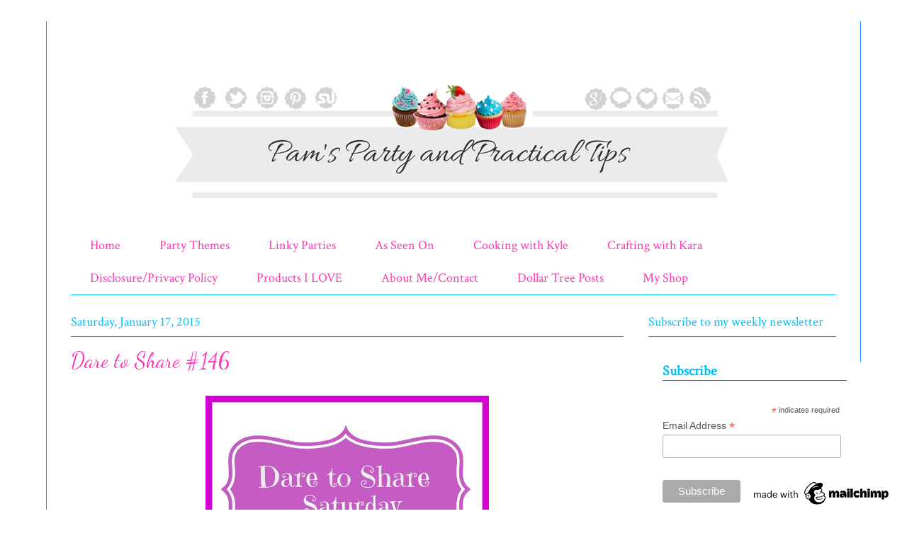

--- FILE ---
content_type: text/plain
request_url: https://www.google-analytics.com/j/collect?v=1&_v=j102&a=1392536431&t=pageview&_s=1&dl=https%3A%2F%2Fwww.pamspartyandpracticaltips.com%2F2015%2F01%2Fdare-to-share-146.html&ul=en-us%40posix&dt=Pams%20Party%20%26%20Practical%20Tips%3A%20Dare%20to%20Share%20%23146&sr=1280x720&vp=1280x720&_u=IEBAAEABAAAAACAAI~&jid=492869455&gjid=2009634674&cid=169685475.1769428123&tid=UA-30551036-1&_gid=1628531833.1769428123&_r=1&_slc=1&z=98195739
body_size: -456
content:
2,cG-62XC9FV68H

--- FILE ---
content_type: application/javascript
request_url: https://www.etsy.com/affiliate-widget/etsywidget.1129582340421.js
body_size: 2733
content:
(function () {
    let fileUrl = new URL(document.currentScript.src);
    let endpoint = fileUrl.origin + '/affiliate-widget/click';
    let target_element = document.getElementById('etsywidget-1129582340421');
    if (!target_element) {
        console.log("Etsy Widget: Couldn't locate target element by ID");
        return;
    }

    target_element
        .attachShadow({ mode: 'open' })
        .innerHTML = `<link rel="preconnect" href="https://fonts.googleapis.com">
<link rel="preconnect" href="https://fonts.gstatic.com" crossorigin>
<link href="https://fonts.googleapis.com/css2?family=Poppins&display=swap" rel="stylesheet">
<style type="text/css"> 
     /* Font sizing for small screens */
    @media only screen and (max-width: 320px) {
        #etsy-widget-stack .etsy-widget-title {
            font-size: 14px !important;
        }
        #etsy-widget-stack .etsy-listing-title {
            font-size: 10px !important;
            line-height: 12px !important;
        }
        #etsy-widget-stack .etsy-caption-text {
            font-size: 7px !important;
            line-height: 9px !important;
        }
        #etsy-widget-stack .listing-details-container {
            font-size: 10px !important;
        }
    }
    @media only screen and (min-width: 320px) and (max-width: 450px) {
        #etsy-widget-stack .etsy-widget-title {
            font-size: 16px !important;
        }
        #etsy-widget-stack .etsy-listing-title {
            font-size: 12px !important;
            line-height: 14px !important;
        }
        #etsy-widget-stack .etsy-caption-text {
            font-size: 9px !important;
            line-height: 11px !important;
        }
        #etsy-widget-stack .listing-details-container {
            font-size: 10px !important;
        }
    }
    /* Font sizing for medium screens */
    @media only screen and (min-width: 450px) and (max-width: 700px) {
        #etsy-widget-stack .etsy-widget-title {
            font-size: 20px !important;
        }
        #etsy-widget-stack .etsy-listing-title {
            font-size: 14px !important;
            line-height: 16px !important;
        }
        #etsy-widget-stack .etsy-caption-text {
            font-size: 10px !important;
            line-height: 12px !important;
        }
        #etsy-widget-stack .listing-details-container {
            font-size: 12px !important;
        }
    }
</style>
<style>
    .shadow {
        box-shadow: 0px 4px 20px rgba(34, 34, 34, 0.15);
    }
</style>
<div id="etsy-widget-stack" style="display: flex; justify-content: center; flex-direction: column; max-width: 450px; padding: 2%; margin: auto">
    <div class="shadow" style="flex-basis: 100%; max-width: 450px; justify-content: center; display: flex; background: #FFFFFF; border-radius: 24px; padding: 12px 10px 8px 10px; margin: 2% 2% 4.5px 2%">
        <div style="width: 100%; height: 100%">
            <div style="display: flex; width: 100%; flex-direction: column;" tabindex="0" aria-label="Ad unit preview with 4 listings">
                <div style="flex-grow: 1; flex-basis: 100%; max-width: 100%; height: 100%">
                    <div style="position: relative; height: 100%;  margin: auto; max-width: 450px; max-height: 300px; margin: 3%">
                        <a href="https://www.awin1.com/cread.php?awinmid=6220&amp;awinaffid=1155333&amp;campaign=widget-1129582340421&amp;ued=https%3A%2F%2Fwww.etsy.com%2Flisting%2F222580869%2Fwedding-veil-with-blusher-bridal-veil%3Faffil%3Dfeed%26widget_id%3D1129582340421" data-listing-id="222580869" target="_blank" rel="noopener noreferrer" style="text-decoration: none;">
                            <img src="https://i.etsystatic.com/8021749/r/il/6c881c/5199791213/il_570xN.5199791213_fk7f.jpg" alt="wedding veil with blusher, bridal veil, cathedral wedding veil, long veil, royal veil, cathedral veil, sheer veil - CASSANDRA" style="object-fit: cover; position: absolute !important; left: 0; top: 0; width: 100%; height: 100%;">
                        </a>
                    <div class="widget-img-placeholder" style="display: block;padding-bottom: 80%;"></div>
                    </div>
                    <div class="listing-details-container" style="margin: 3%; font-size: 14px;">
                                <p style="font-family: 'Poppins',-apple-system,Helvetica Neue,Droid Sans,Arial,sans-serif; word-wrap: normal; overflow: hidden; text-overflow: ellipsis; white-space: nowrap; line-height: initial" aria-label="Listing title">
                                    <a class="etsy-listing-title" href="https://www.awin1.com/cread.php?awinmid=6220&amp;awinaffid=1155333&amp;campaign=widget-1129582340421&amp;ued=https%3A%2F%2Fwww.etsy.com%2Flisting%2F222580869%2Fwedding-veil-with-blusher-bridal-veil%3Faffil%3Dfeed%26widget_id%3D1129582340421" data-listing-id="222580869" target="_blank" rel="noopener noreferrer" style="color: #595959; text-decoration: none; font-weight: normal; font-style: normal; font-size: 16px; line-height: 18px;">
                                        wedding veil with blusher, bridal veil, cathedral wedding veil, long veil, royal veil, cathedral veil, sheer veil - CASSANDRA
                                    </a>
                                </p>
                            <p style="font-family: 'Poppins',-apple-system,Helvetica Neue,Droid Sans,Arial,sans-serif; word-wrap: normal; line-height: initial" aria-label="Shop name">
                                <a class="etsy-caption-text" href="https://www.awin1.com/cread.php?awinmid=6220&amp;awinaffid=1155333&amp;campaign=widget-1129582340421&amp;ued=https%3A%2F%2Fwww.etsy.com%2Flisting%2F222580869%2Fwedding-veil-with-blusher-bridal-veil%3Faffil%3Dfeed%26widget_id%3D1129582340421" data-listing-id="222580869" target="_blank" rel="noopener noreferrer" style="color: #595959; text-decoration: none; font-weight: normal; font-style: normal; font-size: 12px; line-height: 14px;">
                                    NoonOnTheMoon
                                </a>
                            </p>
                    </div>
                </div>
                <div style="flex-grow: 1; flex-basis: 100%; max-width: 100%; height: 100%">
                    <div style="position: relative; height: 100%;  margin: auto; max-width: 450px; max-height: 300px; margin: 3%">
                        <a href="https://www.awin1.com/cread.php?awinmid=6220&amp;awinaffid=1155333&amp;campaign=widget-1129582340421&amp;ued=https%3A%2F%2Fwww.etsy.com%2Flisting%2F539013266%2Fpersonalized-tie-bar-groomsman-gift%3Faffil%3Dfeed%26widget_id%3D1129582340421" data-listing-id="539013266" target="_blank" rel="noopener noreferrer" style="text-decoration: none;">
                            <img src="https://i.etsystatic.com/6920641/r/il/e410d0/1322936777/il_570xN.1322936777_mrn4.jpg" alt="personalized tie bar, groomsman gift, monogram tie clip, engraved tie bar, tie clip, groom gift, wedding tie bar" style="object-fit: cover; position: absolute !important; left: 0; top: 0; width: 100%; height: 100%;">
                        </a>
                    <div class="widget-img-placeholder" style="display: block;padding-bottom: 80%;"></div>
                    </div>
                    <div class="listing-details-container" style="margin: 3%; font-size: 14px;">
                                <p style="font-family: 'Poppins',-apple-system,Helvetica Neue,Droid Sans,Arial,sans-serif; word-wrap: normal; overflow: hidden; text-overflow: ellipsis; white-space: nowrap; line-height: initial" aria-label="Listing title">
                                    <a class="etsy-listing-title" href="https://www.awin1.com/cread.php?awinmid=6220&amp;awinaffid=1155333&amp;campaign=widget-1129582340421&amp;ued=https%3A%2F%2Fwww.etsy.com%2Flisting%2F539013266%2Fpersonalized-tie-bar-groomsman-gift%3Faffil%3Dfeed%26widget_id%3D1129582340421" data-listing-id="539013266" target="_blank" rel="noopener noreferrer" style="color: #595959; text-decoration: none; font-weight: normal; font-style: normal; font-size: 16px; line-height: 18px;">
                                        personalized tie bar, groomsman gift, monogram tie clip, engraved tie bar, tie clip, groom gift, wedding tie bar
                                    </a>
                                </p>
                            <p style="font-family: 'Poppins',-apple-system,Helvetica Neue,Droid Sans,Arial,sans-serif; word-wrap: normal; line-height: initial" aria-label="Shop name">
                                <a class="etsy-caption-text" href="https://www.awin1.com/cread.php?awinmid=6220&amp;awinaffid=1155333&amp;campaign=widget-1129582340421&amp;ued=https%3A%2F%2Fwww.etsy.com%2Flisting%2F539013266%2Fpersonalized-tie-bar-groomsman-gift%3Faffil%3Dfeed%26widget_id%3D1129582340421" data-listing-id="539013266" target="_blank" rel="noopener noreferrer" style="color: #595959; text-decoration: none; font-weight: normal; font-style: normal; font-size: 12px; line-height: 14px;">
                                    TreelineAndTide
                                </a>
                            </p>
                    </div>
                </div>
                <div style="flex-grow: 1; flex-basis: 100%; max-width: 100%; height: 100%">
                    <div style="position: relative; height: 100%;  margin: auto; max-width: 450px; max-height: 300px; margin: 3%">
                        <a href="https://www.awin1.com/cread.php?awinmid=6220&amp;awinaffid=1155333&amp;campaign=widget-1129582340421&amp;ued=https%3A%2F%2Fwww.etsy.com%2Flisting%2F1033106526%2Fminimalist-wedding-invitation-template%3Faffil%3Dfeed%26widget_id%3D1129582340421" data-listing-id="1033106526" target="_blank" rel="noopener noreferrer" style="text-decoration: none;">
                            <img src="https://i.etsystatic.com/19051034/r/il/1e08e6/3235719745/il_570xN.3235719745_ec0g.jpg" alt="Minimalist Wedding Invitation Template: Modern Photo Invite (Digital Download)" style="object-fit: cover; position: absolute !important; left: 0; top: 0; width: 100%; height: 100%;">
                        </a>
                    <div class="widget-img-placeholder" style="display: block;padding-bottom: 80%;"></div>
                    </div>
                    <div class="listing-details-container" style="margin: 3%; font-size: 14px;">
                                <p style="font-family: 'Poppins',-apple-system,Helvetica Neue,Droid Sans,Arial,sans-serif; word-wrap: normal; overflow: hidden; text-overflow: ellipsis; white-space: nowrap; line-height: initial" aria-label="Listing title">
                                    <a class="etsy-listing-title" href="https://www.awin1.com/cread.php?awinmid=6220&amp;awinaffid=1155333&amp;campaign=widget-1129582340421&amp;ued=https%3A%2F%2Fwww.etsy.com%2Flisting%2F1033106526%2Fminimalist-wedding-invitation-template%3Faffil%3Dfeed%26widget_id%3D1129582340421" data-listing-id="1033106526" target="_blank" rel="noopener noreferrer" style="color: #595959; text-decoration: none; font-weight: normal; font-style: normal; font-size: 16px; line-height: 18px;">
                                        Minimalist Wedding Invitation Template: Modern Photo Invite (Digital Download)
                                    </a>
                                </p>
                            <p style="font-family: 'Poppins',-apple-system,Helvetica Neue,Droid Sans,Arial,sans-serif; word-wrap: normal; line-height: initial" aria-label="Shop name">
                                <a class="etsy-caption-text" href="https://www.awin1.com/cread.php?awinmid=6220&amp;awinaffid=1155333&amp;campaign=widget-1129582340421&amp;ued=https%3A%2F%2Fwww.etsy.com%2Flisting%2F1033106526%2Fminimalist-wedding-invitation-template%3Faffil%3Dfeed%26widget_id%3D1129582340421" data-listing-id="1033106526" target="_blank" rel="noopener noreferrer" style="color: #595959; text-decoration: none; font-weight: normal; font-style: normal; font-size: 12px; line-height: 14px;">
                                    CleverCookieLearners
                                </a>
                            </p>
                    </div>
                </div>
                <div style="flex-grow: 1; flex-basis: 100%; max-width: 100%; height: 100%">
                    <div style="position: relative; height: 100%;  margin: auto; max-width: 450px; max-height: 300px; margin: 3%">
                        <a href="https://www.awin1.com/cread.php?awinmid=6220&amp;awinaffid=1155333&amp;campaign=widget-1129582340421&amp;ued=https%3A%2F%2Fwww.etsy.com%2Flisting%2F1199030246%2Fwedding-place-cards-birthday-name-tags%3Faffil%3Dfeed%26widget_id%3D1129582340421" data-listing-id="1199030246" target="_blank" rel="noopener noreferrer" style="text-decoration: none;">
                            <img src="https://i.etsystatic.com/13760155/r/il/86d580/6602914174/il_570xN.6602914174_24up.jpg" alt="raw wood wedding name tags
name tags
wood name card
name place cards
name cards wedding
name place setting
wooden names
bridal shower place cards
bachelorette party
wedding favors 
wedding decor 
name plate rehearsal dinner bridal party graduation" style="object-fit: cover; position: absolute !important; left: 0; top: 0; width: 100%; height: 100%;">
                        </a>
                    <div class="widget-img-placeholder" style="display: block;padding-bottom: 80%;"></div>
                    </div>
                    <div class="listing-details-container" style="margin: 3%; font-size: 14px;">
                                <p style="font-family: 'Poppins',-apple-system,Helvetica Neue,Droid Sans,Arial,sans-serif; word-wrap: normal; overflow: hidden; text-overflow: ellipsis; white-space: nowrap; line-height: initial" aria-label="Listing title">
                                    <a class="etsy-listing-title" href="https://www.awin1.com/cread.php?awinmid=6220&amp;awinaffid=1155333&amp;campaign=widget-1129582340421&amp;ued=https%3A%2F%2Fwww.etsy.com%2Flisting%2F1199030246%2Fwedding-place-cards-birthday-name-tags%3Faffil%3Dfeed%26widget_id%3D1129582340421" data-listing-id="1199030246" target="_blank" rel="noopener noreferrer" style="color: #595959; text-decoration: none; font-weight: normal; font-style: normal; font-size: 16px; line-height: 18px;">
                                        Wedding Place Cards, Birthday Name Tags, Wooden Table Decor, Gold Guest Tag Events Parties
                                    </a>
                                </p>
                            <p style="font-family: 'Poppins',-apple-system,Helvetica Neue,Droid Sans,Arial,sans-serif; word-wrap: normal; line-height: initial" aria-label="Shop name">
                                <a class="etsy-caption-text" href="https://www.awin1.com/cread.php?awinmid=6220&amp;awinaffid=1155333&amp;campaign=widget-1129582340421&amp;ued=https%3A%2F%2Fwww.etsy.com%2Flisting%2F1199030246%2Fwedding-place-cards-birthday-name-tags%3Faffil%3Dfeed%26widget_id%3D1129582340421" data-listing-id="1199030246" target="_blank" rel="noopener noreferrer" style="color: #595959; text-decoration: none; font-weight: normal; font-style: normal; font-size: 12px; line-height: 14px;">
                                    knkarts
                                </a>
                            </p>
                    </div>
                </div>
            <img src="#" class="clickinfo" width="0" height="0" style="width: 0; height: 0; display: none; visibility: hidden;" />
            </div>
        </div>
    </div>
    <div style="font-family: 'Poppins',-apple-system,Helvetica Neue,Droid Sans,Arial,sans-serif;
        flex-basis: 100%; 
        max-width: 450px;
        justify-content: flex-end;
        line-height: 1.5vw;
        display: flex;
        margin: 0.25% 2%">
        <span class="etsy-caption-text" style="padding: 11px 12px;
        font-size: 12px;
        color: #757575">Etsy Ads</span>
    </div>
</div>
`;

    target_element.shadowRoot.querySelectorAll('a[target="_blank"]').forEach(link => {
        link.addEventListener('click', (e) => {
            let listing_id = e.currentTarget.getAttribute('data-listing-id');
            if (listing_id.length > 0) {
                target_element.shadowRoot.querySelector('.clickinfo')
                    .setAttribute('src', endpoint + '/1129582340421/' + listing_id);
            }
        }, false);
    });
})();